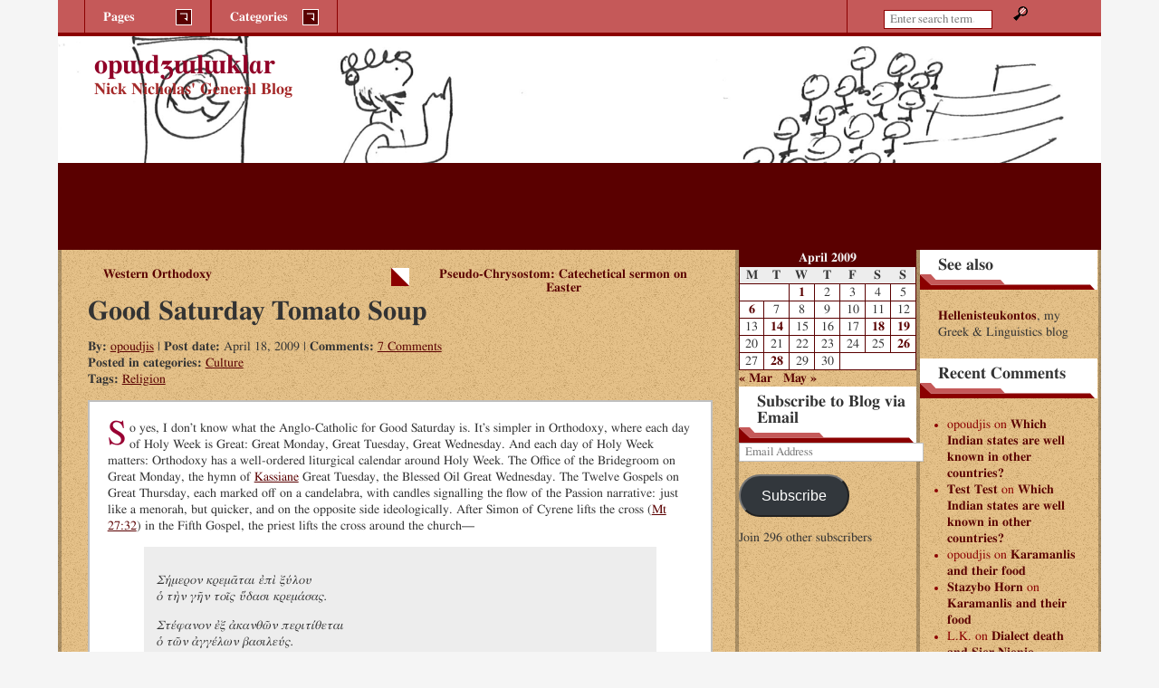

--- FILE ---
content_type: text/html; charset=UTF-8
request_url: https://opuculuk.opoudjis.net/2009/04/18/good-saturday-tomato-soup/
body_size: 20405
content:
<!DOCTYPE html>

<html lang="en-US">
<head>
<meta charset="UTF-8" />
<meta http-equiv="X-UA-Compatible" content="IE=edge,chrome=1" />
<meta name="viewport" content="width=device-width, initial-scale=1" />
<link rel="profile" href="http://gmpg.org/xfn/11" />
<link rel="pingback" href="https://opuculuk.opoudjis.net/xmlrpc.php" />
<title>Good Saturday Tomato Soup &#8211; opɯdʒɯlɯklɑr</title>
<meta name='robots' content='max-image-preview:large' />
	<style>img:is([sizes="auto" i], [sizes^="auto," i]) { contain-intrinsic-size: 3000px 1500px }</style>
	<link rel='dns-prefetch' href='//secure.gravatar.com' />
<link rel='dns-prefetch' href='//stats.wp.com' />
<link rel='dns-prefetch' href='//v0.wordpress.com' />
<link rel='dns-prefetch' href='//widgets.wp.com' />
<link rel='dns-prefetch' href='//s0.wp.com' />
<link rel='dns-prefetch' href='//0.gravatar.com' />
<link rel='dns-prefetch' href='//1.gravatar.com' />
<link rel='dns-prefetch' href='//2.gravatar.com' />
<link rel='dns-prefetch' href='//i0.wp.com' />
<link rel='dns-prefetch' href='//jetpack.wordpress.com' />
<link rel='dns-prefetch' href='//public-api.wordpress.com' />
<link rel="alternate" type="application/rss+xml" title="opɯdʒɯlɯklɑr &raquo; Feed" href="https://opuculuk.opoudjis.net/feed/" />
<link rel="alternate" type="application/rss+xml" title="opɯdʒɯlɯklɑr &raquo; Comments Feed" href="https://opuculuk.opoudjis.net/comments/feed/" />
<link rel="alternate" type="application/rss+xml" title="opɯdʒɯlɯklɑr &raquo; Good Saturday Tomato Soup Comments Feed" href="https://opuculuk.opoudjis.net/2009/04/18/good-saturday-tomato-soup/feed/" />
<script type="text/javascript">
/* <![CDATA[ */
window._wpemojiSettings = {"baseUrl":"https:\/\/s.w.org\/images\/core\/emoji\/16.0.1\/72x72\/","ext":".png","svgUrl":"https:\/\/s.w.org\/images\/core\/emoji\/16.0.1\/svg\/","svgExt":".svg","source":{"concatemoji":"https:\/\/opuculuk.opoudjis.net\/wp-includes\/js\/wp-emoji-release.min.js?ver=6.8.3"}};
/*! This file is auto-generated */
!function(s,n){var o,i,e;function c(e){try{var t={supportTests:e,timestamp:(new Date).valueOf()};sessionStorage.setItem(o,JSON.stringify(t))}catch(e){}}function p(e,t,n){e.clearRect(0,0,e.canvas.width,e.canvas.height),e.fillText(t,0,0);var t=new Uint32Array(e.getImageData(0,0,e.canvas.width,e.canvas.height).data),a=(e.clearRect(0,0,e.canvas.width,e.canvas.height),e.fillText(n,0,0),new Uint32Array(e.getImageData(0,0,e.canvas.width,e.canvas.height).data));return t.every(function(e,t){return e===a[t]})}function u(e,t){e.clearRect(0,0,e.canvas.width,e.canvas.height),e.fillText(t,0,0);for(var n=e.getImageData(16,16,1,1),a=0;a<n.data.length;a++)if(0!==n.data[a])return!1;return!0}function f(e,t,n,a){switch(t){case"flag":return n(e,"\ud83c\udff3\ufe0f\u200d\u26a7\ufe0f","\ud83c\udff3\ufe0f\u200b\u26a7\ufe0f")?!1:!n(e,"\ud83c\udde8\ud83c\uddf6","\ud83c\udde8\u200b\ud83c\uddf6")&&!n(e,"\ud83c\udff4\udb40\udc67\udb40\udc62\udb40\udc65\udb40\udc6e\udb40\udc67\udb40\udc7f","\ud83c\udff4\u200b\udb40\udc67\u200b\udb40\udc62\u200b\udb40\udc65\u200b\udb40\udc6e\u200b\udb40\udc67\u200b\udb40\udc7f");case"emoji":return!a(e,"\ud83e\udedf")}return!1}function g(e,t,n,a){var r="undefined"!=typeof WorkerGlobalScope&&self instanceof WorkerGlobalScope?new OffscreenCanvas(300,150):s.createElement("canvas"),o=r.getContext("2d",{willReadFrequently:!0}),i=(o.textBaseline="top",o.font="600 32px Arial",{});return e.forEach(function(e){i[e]=t(o,e,n,a)}),i}function t(e){var t=s.createElement("script");t.src=e,t.defer=!0,s.head.appendChild(t)}"undefined"!=typeof Promise&&(o="wpEmojiSettingsSupports",i=["flag","emoji"],n.supports={everything:!0,everythingExceptFlag:!0},e=new Promise(function(e){s.addEventListener("DOMContentLoaded",e,{once:!0})}),new Promise(function(t){var n=function(){try{var e=JSON.parse(sessionStorage.getItem(o));if("object"==typeof e&&"number"==typeof e.timestamp&&(new Date).valueOf()<e.timestamp+604800&&"object"==typeof e.supportTests)return e.supportTests}catch(e){}return null}();if(!n){if("undefined"!=typeof Worker&&"undefined"!=typeof OffscreenCanvas&&"undefined"!=typeof URL&&URL.createObjectURL&&"undefined"!=typeof Blob)try{var e="postMessage("+g.toString()+"("+[JSON.stringify(i),f.toString(),p.toString(),u.toString()].join(",")+"));",a=new Blob([e],{type:"text/javascript"}),r=new Worker(URL.createObjectURL(a),{name:"wpTestEmojiSupports"});return void(r.onmessage=function(e){c(n=e.data),r.terminate(),t(n)})}catch(e){}c(n=g(i,f,p,u))}t(n)}).then(function(e){for(var t in e)n.supports[t]=e[t],n.supports.everything=n.supports.everything&&n.supports[t],"flag"!==t&&(n.supports.everythingExceptFlag=n.supports.everythingExceptFlag&&n.supports[t]);n.supports.everythingExceptFlag=n.supports.everythingExceptFlag&&!n.supports.flag,n.DOMReady=!1,n.readyCallback=function(){n.DOMReady=!0}}).then(function(){return e}).then(function(){var e;n.supports.everything||(n.readyCallback(),(e=n.source||{}).concatemoji?t(e.concatemoji):e.wpemoji&&e.twemoji&&(t(e.twemoji),t(e.wpemoji)))}))}((window,document),window._wpemojiSettings);
/* ]]> */
</script>
<style id='wp-emoji-styles-inline-css' type='text/css'>

	img.wp-smiley, img.emoji {
		display: inline !important;
		border: none !important;
		box-shadow: none !important;
		height: 1em !important;
		width: 1em !important;
		margin: 0 0.07em !important;
		vertical-align: -0.1em !important;
		background: none !important;
		padding: 0 !important;
	}
</style>
<link rel='stylesheet' id='wp-block-library-css' href='https://opuculuk.opoudjis.net/wp-includes/css/dist/block-library/style.min.css?ver=6.8.3' type='text/css' media='all' />
<style id='classic-theme-styles-inline-css' type='text/css'>
/*! This file is auto-generated */
.wp-block-button__link{color:#fff;background-color:#32373c;border-radius:9999px;box-shadow:none;text-decoration:none;padding:calc(.667em + 2px) calc(1.333em + 2px);font-size:1.125em}.wp-block-file__button{background:#32373c;color:#fff;text-decoration:none}
</style>
<link rel='stylesheet' id='mediaelement-css' href='https://opuculuk.opoudjis.net/wp-includes/js/mediaelement/mediaelementplayer-legacy.min.css?ver=4.2.17' type='text/css' media='all' />
<link rel='stylesheet' id='wp-mediaelement-css' href='https://opuculuk.opoudjis.net/wp-includes/js/mediaelement/wp-mediaelement.min.css?ver=6.8.3' type='text/css' media='all' />
<style id='jetpack-sharing-buttons-style-inline-css' type='text/css'>
.jetpack-sharing-buttons__services-list{display:flex;flex-direction:row;flex-wrap:wrap;gap:0;list-style-type:none;margin:5px;padding:0}.jetpack-sharing-buttons__services-list.has-small-icon-size{font-size:12px}.jetpack-sharing-buttons__services-list.has-normal-icon-size{font-size:16px}.jetpack-sharing-buttons__services-list.has-large-icon-size{font-size:24px}.jetpack-sharing-buttons__services-list.has-huge-icon-size{font-size:36px}@media print{.jetpack-sharing-buttons__services-list{display:none!important}}.editor-styles-wrapper .wp-block-jetpack-sharing-buttons{gap:0;padding-inline-start:0}ul.jetpack-sharing-buttons__services-list.has-background{padding:1.25em 2.375em}
</style>
<style id='global-styles-inline-css' type='text/css'>
:root{--wp--preset--aspect-ratio--square: 1;--wp--preset--aspect-ratio--4-3: 4/3;--wp--preset--aspect-ratio--3-4: 3/4;--wp--preset--aspect-ratio--3-2: 3/2;--wp--preset--aspect-ratio--2-3: 2/3;--wp--preset--aspect-ratio--16-9: 16/9;--wp--preset--aspect-ratio--9-16: 9/16;--wp--preset--color--black: #000000;--wp--preset--color--cyan-bluish-gray: #abb8c3;--wp--preset--color--white: #ffffff;--wp--preset--color--pale-pink: #f78da7;--wp--preset--color--vivid-red: #cf2e2e;--wp--preset--color--luminous-vivid-orange: #ff6900;--wp--preset--color--luminous-vivid-amber: #fcb900;--wp--preset--color--light-green-cyan: #7bdcb5;--wp--preset--color--vivid-green-cyan: #00d084;--wp--preset--color--pale-cyan-blue: #8ed1fc;--wp--preset--color--vivid-cyan-blue: #0693e3;--wp--preset--color--vivid-purple: #9b51e0;--wp--preset--gradient--vivid-cyan-blue-to-vivid-purple: linear-gradient(135deg,rgba(6,147,227,1) 0%,rgb(155,81,224) 100%);--wp--preset--gradient--light-green-cyan-to-vivid-green-cyan: linear-gradient(135deg,rgb(122,220,180) 0%,rgb(0,208,130) 100%);--wp--preset--gradient--luminous-vivid-amber-to-luminous-vivid-orange: linear-gradient(135deg,rgba(252,185,0,1) 0%,rgba(255,105,0,1) 100%);--wp--preset--gradient--luminous-vivid-orange-to-vivid-red: linear-gradient(135deg,rgba(255,105,0,1) 0%,rgb(207,46,46) 100%);--wp--preset--gradient--very-light-gray-to-cyan-bluish-gray: linear-gradient(135deg,rgb(238,238,238) 0%,rgb(169,184,195) 100%);--wp--preset--gradient--cool-to-warm-spectrum: linear-gradient(135deg,rgb(74,234,220) 0%,rgb(151,120,209) 20%,rgb(207,42,186) 40%,rgb(238,44,130) 60%,rgb(251,105,98) 80%,rgb(254,248,76) 100%);--wp--preset--gradient--blush-light-purple: linear-gradient(135deg,rgb(255,206,236) 0%,rgb(152,150,240) 100%);--wp--preset--gradient--blush-bordeaux: linear-gradient(135deg,rgb(254,205,165) 0%,rgb(254,45,45) 50%,rgb(107,0,62) 100%);--wp--preset--gradient--luminous-dusk: linear-gradient(135deg,rgb(255,203,112) 0%,rgb(199,81,192) 50%,rgb(65,88,208) 100%);--wp--preset--gradient--pale-ocean: linear-gradient(135deg,rgb(255,245,203) 0%,rgb(182,227,212) 50%,rgb(51,167,181) 100%);--wp--preset--gradient--electric-grass: linear-gradient(135deg,rgb(202,248,128) 0%,rgb(113,206,126) 100%);--wp--preset--gradient--midnight: linear-gradient(135deg,rgb(2,3,129) 0%,rgb(40,116,252) 100%);--wp--preset--font-size--small: 13px;--wp--preset--font-size--medium: 20px;--wp--preset--font-size--large: 36px;--wp--preset--font-size--x-large: 42px;--wp--preset--spacing--20: 0.44rem;--wp--preset--spacing--30: 0.67rem;--wp--preset--spacing--40: 1rem;--wp--preset--spacing--50: 1.5rem;--wp--preset--spacing--60: 2.25rem;--wp--preset--spacing--70: 3.38rem;--wp--preset--spacing--80: 5.06rem;--wp--preset--shadow--natural: 6px 6px 9px rgba(0, 0, 0, 0.2);--wp--preset--shadow--deep: 12px 12px 50px rgba(0, 0, 0, 0.4);--wp--preset--shadow--sharp: 6px 6px 0px rgba(0, 0, 0, 0.2);--wp--preset--shadow--outlined: 6px 6px 0px -3px rgba(255, 255, 255, 1), 6px 6px rgba(0, 0, 0, 1);--wp--preset--shadow--crisp: 6px 6px 0px rgba(0, 0, 0, 1);}:where(.is-layout-flex){gap: 0.5em;}:where(.is-layout-grid){gap: 0.5em;}body .is-layout-flex{display: flex;}.is-layout-flex{flex-wrap: wrap;align-items: center;}.is-layout-flex > :is(*, div){margin: 0;}body .is-layout-grid{display: grid;}.is-layout-grid > :is(*, div){margin: 0;}:where(.wp-block-columns.is-layout-flex){gap: 2em;}:where(.wp-block-columns.is-layout-grid){gap: 2em;}:where(.wp-block-post-template.is-layout-flex){gap: 1.25em;}:where(.wp-block-post-template.is-layout-grid){gap: 1.25em;}.has-black-color{color: var(--wp--preset--color--black) !important;}.has-cyan-bluish-gray-color{color: var(--wp--preset--color--cyan-bluish-gray) !important;}.has-white-color{color: var(--wp--preset--color--white) !important;}.has-pale-pink-color{color: var(--wp--preset--color--pale-pink) !important;}.has-vivid-red-color{color: var(--wp--preset--color--vivid-red) !important;}.has-luminous-vivid-orange-color{color: var(--wp--preset--color--luminous-vivid-orange) !important;}.has-luminous-vivid-amber-color{color: var(--wp--preset--color--luminous-vivid-amber) !important;}.has-light-green-cyan-color{color: var(--wp--preset--color--light-green-cyan) !important;}.has-vivid-green-cyan-color{color: var(--wp--preset--color--vivid-green-cyan) !important;}.has-pale-cyan-blue-color{color: var(--wp--preset--color--pale-cyan-blue) !important;}.has-vivid-cyan-blue-color{color: var(--wp--preset--color--vivid-cyan-blue) !important;}.has-vivid-purple-color{color: var(--wp--preset--color--vivid-purple) !important;}.has-black-background-color{background-color: var(--wp--preset--color--black) !important;}.has-cyan-bluish-gray-background-color{background-color: var(--wp--preset--color--cyan-bluish-gray) !important;}.has-white-background-color{background-color: var(--wp--preset--color--white) !important;}.has-pale-pink-background-color{background-color: var(--wp--preset--color--pale-pink) !important;}.has-vivid-red-background-color{background-color: var(--wp--preset--color--vivid-red) !important;}.has-luminous-vivid-orange-background-color{background-color: var(--wp--preset--color--luminous-vivid-orange) !important;}.has-luminous-vivid-amber-background-color{background-color: var(--wp--preset--color--luminous-vivid-amber) !important;}.has-light-green-cyan-background-color{background-color: var(--wp--preset--color--light-green-cyan) !important;}.has-vivid-green-cyan-background-color{background-color: var(--wp--preset--color--vivid-green-cyan) !important;}.has-pale-cyan-blue-background-color{background-color: var(--wp--preset--color--pale-cyan-blue) !important;}.has-vivid-cyan-blue-background-color{background-color: var(--wp--preset--color--vivid-cyan-blue) !important;}.has-vivid-purple-background-color{background-color: var(--wp--preset--color--vivid-purple) !important;}.has-black-border-color{border-color: var(--wp--preset--color--black) !important;}.has-cyan-bluish-gray-border-color{border-color: var(--wp--preset--color--cyan-bluish-gray) !important;}.has-white-border-color{border-color: var(--wp--preset--color--white) !important;}.has-pale-pink-border-color{border-color: var(--wp--preset--color--pale-pink) !important;}.has-vivid-red-border-color{border-color: var(--wp--preset--color--vivid-red) !important;}.has-luminous-vivid-orange-border-color{border-color: var(--wp--preset--color--luminous-vivid-orange) !important;}.has-luminous-vivid-amber-border-color{border-color: var(--wp--preset--color--luminous-vivid-amber) !important;}.has-light-green-cyan-border-color{border-color: var(--wp--preset--color--light-green-cyan) !important;}.has-vivid-green-cyan-border-color{border-color: var(--wp--preset--color--vivid-green-cyan) !important;}.has-pale-cyan-blue-border-color{border-color: var(--wp--preset--color--pale-cyan-blue) !important;}.has-vivid-cyan-blue-border-color{border-color: var(--wp--preset--color--vivid-cyan-blue) !important;}.has-vivid-purple-border-color{border-color: var(--wp--preset--color--vivid-purple) !important;}.has-vivid-cyan-blue-to-vivid-purple-gradient-background{background: var(--wp--preset--gradient--vivid-cyan-blue-to-vivid-purple) !important;}.has-light-green-cyan-to-vivid-green-cyan-gradient-background{background: var(--wp--preset--gradient--light-green-cyan-to-vivid-green-cyan) !important;}.has-luminous-vivid-amber-to-luminous-vivid-orange-gradient-background{background: var(--wp--preset--gradient--luminous-vivid-amber-to-luminous-vivid-orange) !important;}.has-luminous-vivid-orange-to-vivid-red-gradient-background{background: var(--wp--preset--gradient--luminous-vivid-orange-to-vivid-red) !important;}.has-very-light-gray-to-cyan-bluish-gray-gradient-background{background: var(--wp--preset--gradient--very-light-gray-to-cyan-bluish-gray) !important;}.has-cool-to-warm-spectrum-gradient-background{background: var(--wp--preset--gradient--cool-to-warm-spectrum) !important;}.has-blush-light-purple-gradient-background{background: var(--wp--preset--gradient--blush-light-purple) !important;}.has-blush-bordeaux-gradient-background{background: var(--wp--preset--gradient--blush-bordeaux) !important;}.has-luminous-dusk-gradient-background{background: var(--wp--preset--gradient--luminous-dusk) !important;}.has-pale-ocean-gradient-background{background: var(--wp--preset--gradient--pale-ocean) !important;}.has-electric-grass-gradient-background{background: var(--wp--preset--gradient--electric-grass) !important;}.has-midnight-gradient-background{background: var(--wp--preset--gradient--midnight) !important;}.has-small-font-size{font-size: var(--wp--preset--font-size--small) !important;}.has-medium-font-size{font-size: var(--wp--preset--font-size--medium) !important;}.has-large-font-size{font-size: var(--wp--preset--font-size--large) !important;}.has-x-large-font-size{font-size: var(--wp--preset--font-size--x-large) !important;}
:where(.wp-block-post-template.is-layout-flex){gap: 1.25em;}:where(.wp-block-post-template.is-layout-grid){gap: 1.25em;}
:where(.wp-block-columns.is-layout-flex){gap: 2em;}:where(.wp-block-columns.is-layout-grid){gap: 2em;}
:root :where(.wp-block-pullquote){font-size: 1.5em;line-height: 1.6;}
</style>
<link rel='stylesheet' id='side-matter-css' href='https://opuculuk.opoudjis.net/wp-content/plugins/side-matter/css/side-matter.css?ver=1.4' type='text/css' media='all' />
<link rel='stylesheet' id='jgd-bizelite-basic-reset-css' href='https://opuculuk.opoudjis.net/wp-content/themes/jgd-bizelite/basic_reset.css?ver=6.8.3' type='text/css' media='all' />
<link rel='stylesheet' id='jgd-bizelite-main-stylesheet-css' href='https://opuculuk.opoudjis.net/wp-content/themes/jgd-bizelite/style.css?ver=6.8.3' type='text/css' media='all' />
<style id='jgd-bizelite-main-stylesheet-inline-css' type='text/css'>

#branding {
	background: url(https://opuculuk.opoudjis.net/wp-content/uploads/2017/05/cropped-main-qimg-8311360327549428f6781f2557713b2d.png) no-repeat;
	width: 100%;
	max-width: 1920px;
	background-size: auto 100%;
}

@media screen and (min-width: 40.063em) { /* 40.063em = 641px */
	#branding {
		height: 120px;
	}
}

@media screen and (min-width: 64.063em) { /* 64.063em = 1025px */
	#branding {
		height: 240px;
		background-size: 100% auto;
	}
}

.blog-title a:visited,
.blog-title a:link {
	color: #910127;
}

.subtitle {
	color: #910127;
}

.texture {
	background-color: #ddad63;
}
</style>
<link rel='stylesheet' id='jgd-bizelite-3cr-css' href='https://opuculuk.opoudjis.net/wp-content/themes/jgd-bizelite/layouts/3-column-right.css?ver=6.8.3' type='text/css' media='all' />
<link rel='stylesheet' id='jgd-bizelite-red-css' href='https://opuculuk.opoudjis.net/wp-content/themes/jgd-bizelite/styles/red.css?ver=6.8.3' type='text/css' media='all' />
<style id='akismet-widget-style-inline-css' type='text/css'>

			.a-stats {
				--akismet-color-mid-green: #357b49;
				--akismet-color-white: #fff;
				--akismet-color-light-grey: #f6f7f7;

				max-width: 350px;
				width: auto;
			}

			.a-stats * {
				all: unset;
				box-sizing: border-box;
			}

			.a-stats strong {
				font-weight: 600;
			}

			.a-stats a.a-stats__link,
			.a-stats a.a-stats__link:visited,
			.a-stats a.a-stats__link:active {
				background: var(--akismet-color-mid-green);
				border: none;
				box-shadow: none;
				border-radius: 8px;
				color: var(--akismet-color-white);
				cursor: pointer;
				display: block;
				font-family: -apple-system, BlinkMacSystemFont, 'Segoe UI', 'Roboto', 'Oxygen-Sans', 'Ubuntu', 'Cantarell', 'Helvetica Neue', sans-serif;
				font-weight: 500;
				padding: 12px;
				text-align: center;
				text-decoration: none;
				transition: all 0.2s ease;
			}

			/* Extra specificity to deal with TwentyTwentyOne focus style */
			.widget .a-stats a.a-stats__link:focus {
				background: var(--akismet-color-mid-green);
				color: var(--akismet-color-white);
				text-decoration: none;
			}

			.a-stats a.a-stats__link:hover {
				filter: brightness(110%);
				box-shadow: 0 4px 12px rgba(0, 0, 0, 0.06), 0 0 2px rgba(0, 0, 0, 0.16);
			}

			.a-stats .count {
				color: var(--akismet-color-white);
				display: block;
				font-size: 1.5em;
				line-height: 1.4;
				padding: 0 13px;
				white-space: nowrap;
			}
		
</style>
<link rel='stylesheet' id='social-logos-css' href='https://opuculuk.opoudjis.net/wp-content/plugins/jetpack/_inc/social-logos/social-logos.min.css?ver=13.8.2' type='text/css' media='all' />
<link rel='stylesheet' id='jetpack_css-css' href='https://opuculuk.opoudjis.net/wp-content/plugins/jetpack/css/jetpack.css?ver=13.8.2' type='text/css' media='all' />
<script type="text/javascript" id="jetpack_related-posts-js-extra">
/* <![CDATA[ */
var related_posts_js_options = {"post_heading":"h4"};
/* ]]> */
</script>
<script type="text/javascript" src="https://opuculuk.opoudjis.net/wp-content/plugins/jetpack/_inc/build/related-posts/related-posts.min.js?ver=20240116" id="jetpack_related-posts-js"></script>
<script type="text/javascript" src="https://opuculuk.opoudjis.net/wp-includes/js/jquery/jquery.min.js?ver=3.7.1" id="jquery-core-js"></script>
<script type="text/javascript" src="https://opuculuk.opoudjis.net/wp-includes/js/jquery/jquery-migrate.min.js?ver=3.4.1" id="jquery-migrate-js"></script>
<script type="text/javascript" id="jgd-bizelite-script-js-extra">
/* <![CDATA[ */
var jgd_bizelite_ScriptParams = {"templateDir":"https:\/\/opuculuk.opoudjis.net\/wp-content\/themes\/jgd-bizelite"};
/* ]]> */
</script>
<script type="text/javascript" src="https://opuculuk.opoudjis.net/wp-content/themes/jgd-bizelite/scripts/jgd-bizelite-scripts.js?ver=1.0" id="jgd-bizelite-script-js"></script>
<link rel="https://api.w.org/" href="https://opuculuk.opoudjis.net/wp-json/" /><link rel="alternate" title="JSON" type="application/json" href="https://opuculuk.opoudjis.net/wp-json/wp/v2/posts/103" /><link rel="EditURI" type="application/rsd+xml" title="RSD" href="https://opuculuk.opoudjis.net/xmlrpc.php?rsd" />
<meta name="generator" content="WordPress 6.8.3" />
<link rel="canonical" href="https://opuculuk.opoudjis.net/2009/04/18/good-saturday-tomato-soup/" />
<link rel='shortlink' href='https://wp.me/p9apLh-1F' />
<link rel="alternate" title="oEmbed (JSON)" type="application/json+oembed" href="https://opuculuk.opoudjis.net/wp-json/oembed/1.0/embed?url=https%3A%2F%2Fopuculuk.opoudjis.net%2F2009%2F04%2F18%2Fgood-saturday-tomato-soup%2F" />
<link rel="alternate" title="oEmbed (XML)" type="text/xml+oembed" href="https://opuculuk.opoudjis.net/wp-json/oembed/1.0/embed?url=https%3A%2F%2Fopuculuk.opoudjis.net%2F2009%2F04%2F18%2Fgood-saturday-tomato-soup%2F&#038;format=xml" />
	<style>img#wpstats{display:none}</style>
		<style type="text/css">.recentcomments a{display:inline !important;padding:0 !important;margin:0 !important;}</style><style type="text/css" id="custom-background-css">
body.custom-background { background-color: #f5f5f5; }
</style>
	
<!-- Jetpack Open Graph Tags -->
<meta property="og:type" content="article" />
<meta property="og:title" content="Good Saturday Tomato Soup" />
<meta property="og:url" content="https://opuculuk.opoudjis.net/2009/04/18/good-saturday-tomato-soup/" />
<meta property="og:description" content="So yes, I don&#8217;t know what the Anglo-Catholic for Good Saturday is. It&#8217;s simpler in Orthodoxy, where each day of Holy Week is Great: Great Monday, Great Tuesday, Great Wednesday. And eac…" />
<meta property="article:published_time" content="2009-04-18T16:58:00+00:00" />
<meta property="article:modified_time" content="2017-09-11T08:20:05+00:00" />
<meta property="og:site_name" content="opɯdʒɯlɯklɑr" />
<meta property="og:image" content="https://s0.wp.com/i/blank.jpg" />
<meta property="og:image:alt" content="" />
<meta property="og:locale" content="en_US" />
<meta name="twitter:text:title" content="Good Saturday Tomato Soup" />
<meta name="twitter:card" content="summary" />

<!-- End Jetpack Open Graph Tags -->
		<style type="text/css" id="wp-custom-css">
			/*
You can add your own CSS here.

Click the help icon above to learn more.
*/

.Attribution { text-align: right; font-style: italic; font-size: small;}
.CredibilityFacts { text-align: right; font-style: italic; font-size: small;}
.subtitle {color: brown;}
.bypostauthor a {text-decoration: underline;}
.bypostauthor {font-weight: normal;}
.byuser blockquote {color: black;}
blockquote i {font-style: normal;}
blockquote em {font-style: normal;}

		</style>
		</head>

<body class="wp-singular post-template-default single single-post postid-103 single-format-standard custom-background wp-theme-jgd-bizelite">
<!-- http://themeshaper.com/2009/06/24/creating-wordpress-theme-html-structure-tutorial/ -->
<div id="wrapper" class="hfeed">
	<div id="header">
		<div id="masthead">
		
			<div id="branding">
						<h4 class="blog-title"><a href="https://opuculuk.opoudjis.net/">opɯdʒɯlɯklɑr</a></h4>
						<h3 class="subtitle">Nick Nicholas&#039; General Blog</h3>
			</div><!-- #branding -->
			
			<div id="access">
				<div id="menubar">
				<ul>
					<li>
					<h3 id="menubar-pages">
					Pages					<span class="menu-down-arrow"></span>
					</h3>
					<div class="pagemenu"><ul><li class="page_item page-item-2"><a href="https://opuculuk.opoudjis.net/sample-page/">Sample Page</a></li></ul></div>					</li>
					<li>
					<h3 id="menubar-cats">
					Categories					<span class="menu-down-arrow"></span>
					</h3>
						<div class="catmenu">
		<ul>
				<li class="cat-item cat-item-37"><a href="https://opuculuk.opoudjis.net/category/academia/">Academia</a>
</li>
	<li class="cat-item cat-item-29"><a href="https://opuculuk.opoudjis.net/category/admin/">Admin</a>
</li>
	<li class="cat-item cat-item-27"><a href="https://opuculuk.opoudjis.net/category/australia/">Australia</a>
</li>
	<li class="cat-item cat-item-26"><a href="https://opuculuk.opoudjis.net/category/countries/">Countries</a>
</li>
	<li class="cat-item cat-item-30"><a href="https://opuculuk.opoudjis.net/category/culture/">Culture</a>
</li>
	<li class="cat-item cat-item-34"><a href="https://opuculuk.opoudjis.net/category/greece/">Greece</a>
</li>
	<li class="cat-item cat-item-32"><a href="https://opuculuk.opoudjis.net/category/information-technology/">Information Technology</a>
</li>
	<li class="cat-item cat-item-31"><a href="https://opuculuk.opoudjis.net/category/language/">Language</a>
</li>
	<li class="cat-item cat-item-28"><a href="https://opuculuk.opoudjis.net/category/music/">Music</a>
</li>
	<li class="cat-item cat-item-33"><a href="https://opuculuk.opoudjis.net/category/personal/">Personal</a>
</li>
	<li class="cat-item cat-item-36"><a href="https://opuculuk.opoudjis.net/category/pets/">Pets</a>
</li>
	<li class="cat-item cat-item-38"><a href="https://opuculuk.opoudjis.net/category/poetry/">Poetry</a>
</li>
	<li class="cat-item cat-item-35"><a href="https://opuculuk.opoudjis.net/category/quora/">Quora</a>
</li>
	<li class="cat-item cat-item-1"><a href="https://opuculuk.opoudjis.net/category/uncategorized/">Uncategorized</a>
</li>
		</ul>
	</div><!-- .catmenu -->
					</li>

				</ul>
				</div><!-- #menubar -->
				<div id="searchbar">
				<!-- search form -->
<form role="search" method="get" id="searchform" action="https://opuculuk.opoudjis.net/">
    <div><label class="screen-reader-text" for="s">Search:</label>
        <input type="search" placeholder="Enter search term&hellip;" value="" name="s" id="s" />
        <input type="image" id="searchsubmit" name="s" src="https://opuculuk.opoudjis.net/wp-content/themes/jgd-bizelite/images/mag-glass.png" alt="Magnifying glass" width="16" height="16" />
    </div>
</form>
				</div><!-- #searchbar -->
			</div><!-- #access -->
		
		</div><!-- #masthead -->
	</div><!-- #header -->

	<div class="texture">
	
	<div id="main">
		
		<div id="container">
		
			<div id="content">
			<!-- see http://themeshaper.com/2009/06/29/wordpress-theme-index-template-tutorial/ -->
			
			
	<nav class="navigation post-navigation" aria-label="Posts">
		<h2 class="screen-reader-text">Post navigation</h2>
		<div class="nav-links"><div class="nav-previous"><a href="https://opuculuk.opoudjis.net/2009/04/18/western-orthodoxy/" rel="prev">Western Orthodoxy</a></div><div class="nav-next"><a href="https://opuculuk.opoudjis.net/2009/04/19/pseudo-chrysostom-catechetical-sermon-on-easter/" rel="next">Pseudo-Chrysostom: Catechetical sermon on Easter</a></div></div>
	</nav>
			<!-- begins the loop- single page -->

<!-- opens post div -->
<div id="post-103" class="post-103 post type-post status-publish format-standard hentry category-culture tag-religion">
<h1 class="entry-title">Good Saturday Tomato Soup</a></h1>
<p class="index-meta"><strong>By: </strong><a href="https://opuculuk.opoudjis.net/author/opoudjis/" title="Posts by opoudjis" rel="author">opoudjis</a> 		| <strong>Post date: </strong>April 18, 2009			| <strong>Comments: </strong><a href="https://opuculuk.opoudjis.net/2009/04/18/good-saturday-tomato-soup/#comments">7 Comments</a>
	<span></span><br />
		<strong>Posted in categories: </strong><a href="https://opuculuk.opoudjis.net/category/culture/" rel="category tag">Culture</a><br />
	<strong>Tags: </strong><a href="https://opuculuk.opoudjis.net/tag/religion/" rel="tag">Religion</a></p>

	<!-- opens entry div -->
	<div class="entry claerfix">
		<p>So yes, I don&#8217;t know what the Anglo-Catholic for Good Saturday is. It&#8217;s simpler in Orthodoxy, where each day of Holy Week is Great: Great Monday, Great Tuesday, Great Wednesday. And each day of Holy Week matters: Orthodoxy has a well-ordered liturgical calendar around Holy Week. The Office of the Bridegroom on Great Monday, the hymn of <a href="http://en.wikipedia.org/wiki/Kassia">Kassiane</a> Great Tuesday, the Blessed Oil Great Wednesday. The Twelve Gospels on Great Thursday, each marked off on a candelabra, with candles signalling the flow of the Passion narrative: just like a menorah, but quicker, and on the opposite side ideologically. After Simon of Cyrene lifts the cross (<a href="http://www.biblegateway.com/passage/?search=matt%2027:32;&amp;version=9;">Mt 27:32</a>) in the Fifth Gospel, the priest lifts the cross around the church&mdash;</p>
<blockquote><p></p>
<p>Σήμερον κρεμᾶται ἐπὶ ξύλου<br />ὁ τὴν γῆν τοῖς ὕδασι κρεμάσας. </p>
<p>Στέφανον ἐξ ἀκανθῶν περιτίθεται<br />ὁ τῶν ἀγγέλων βασιλεύς.</p>
<p>Ψευδῆ πορφύραν περιβάλλεται<br />ὁ περιβάλλων τὸν οὐρανὸν ἐν νεφέλαις.</p>
<p>Today He is hanged from a tree<br />Who hanged the earth on the waters.</p>
<p>He is placed with a crown of thorns<br />the King of angels.</p>
<p>He is surrounded with false purple<br />Who surrounded the heavens with clouds.</p></blockquote>
<p>The funeral of Christ comes on <a href="http://en.wikipedia.org/wiki/Good_friday#Churches_of_Byzantine_tradition">Great Friday</a>, with the Canon &#8220;By a wave of the sea&#8221;, running through all nine minus one odes, each with its own Old Testament reference. (The <a href="http://en.wikipedia.org/wiki/Canon_(hymnography)">canon</a> was a very strict poetic form&mdash;its intertextuality is regimented—though now more allusively, since the Old Testament canticles it is based on are nowadays left out. And its structure is odd: the second ode only gets used on Lent weekdays, and there are numerous digressions and recaps. But at its best it is effective poetry.) </p>
<p>The canon is followed by the <a href="http://www.gocanada.org/liturgicaltexts/holyweek/hymnsofpraise.pdf">Encomia</a>, lamenting Christ (surprisingly, composed only in the Ottoman period, but the highlights of the liturgical year), followed by the <a href="http://en.wikipedia.org/wiki/Epitaphios_(liturgical)">Epitaphios</a>, the funeral procession of Christ, taking over the streets around the church.</p>
<p><a href="http://en.wikipedia.org/wiki/Paschal_Vigil#Byzantine_Christianity:_Eastern_Orthodoxy_.26_Greek_Catholicism">Easter Matins</a>, which are Saturday midnight, launch pretty quickly into the victorious anthem, &#8220;Christ is Risen from the dead&#8221;, followed soon after by <a href="http://en.wikipedia.org/wiki/John_of_Damascus">John Damascene&#8217;s</a> joyous canon, </p>
<blockquote><p>Ἀναστάσεως ἡμέρα, λαμπρυνθῶμεν λαοί.<br />Πάσχα, Κύριου Πάσχα.</p>
<p>Day of resurrection: shine ye people!<br />Easter, the Lord&#8217;s Easter.</p></blockquote>
<p>In Greece, Damascene is intoned to a mostly empty church, despite the priest&#8217;s annual request to &#8220;please stay, it is a lovely Mass&#8221;. The canon is the exit queue for the congregation, who have <a href="http://en.wikipedia.org/wiki/Magiritsa">offal soup</a> and <a href="http://en.wikipedia.org/wiki/Egg_tapping">hardboiled eggs</a> to get back to: the problem with the point of Orthodoxy being tradition is, the laity have their traditions too. I forced my folks to stick to the end one Easter, so I could find out what the Mass was like; I think they were happier to stay back in theory than in practice. Though when I was in Easter services in the States, I found not a soul budged when Damascene started. In the US, people are Orthodox first in Church, and Greek only incidentally&mdash;it&#8217;s been one more generation of assimilation than here. So the laity&#8217;s traditions take a back seat: you&#8217;ll get your offal soup when the Mass is good and over.</p>
<p>(Can&#8217;t stomach the offal soup btw.)</p>
<p>But it&#8217;s Good Saturday that I wanted to reminisce on after all that. When a community is overtly religious, as a Greek village is, religion impinges on daily life, even if you yourself are not going to all the masses. When we&#8217;d go to the village for Easter, Orthodox dietary restrictions were in place at my grandmother&#8217;s house. Lent abstained meat and dairy, of course: we didn&#8217;t stick to all 42 days, but Holy Week in the village, it was hard to sneak out and get a cheeseburger. (Much easier here; in fact, my sister and I instituted a tradition of going to McDonald&#8217;s after Good Saturday morning communion, as preemptive breaking the fast. Latterly, it&#8217;s ended up the only time I set foot in Macca&#8217;s.)</p>
<p>Fasting meat and dairy is not as big a deal in a pre-modern agricultural society, when meat is pretty scarce to begin with. So Orthodoxy has a way to enforce fasting on even the perforce vegan peasantry: no oil. The <a href="http://en.wikipedia.org/wiki/Fasting#Fasting_rules">strict rules on fasting</a>, which banned oil on all but a feast day coinciding with a fast day, had been relaxed by 1980 in the village; but in Holy Week, Good Saturday was still a day with No Oil. With No Oil, your culinary options get very limited very fast. In fact, all we ended up eating was a thin watery tomato soup, and boiled potatoes. With all the salt and pepper I could muster to make them palatable. It made Good Saturday pretty bleak. Which of course was the idea.</p>
<p>The other striking thing about Good Saturday was Good Saturday Vespers, the one time I went to them in the village. The Passion services are somewhat out of sync, because the Orthodox liturgical day starts at sundown. So the Twelve Gospels, Thursday 8 PM, are actually Good Friday Matins, fitting the Passion narrative. The Good Friday evening mass is actually Good Saturday Matins; hence Christ is buried. </p>
<p>And Good Saturday Vespers, which somehow end up on Saturday afternoon, do something Orthodox masses don&#8217;t do a lot of; halfway through the Vespers, there&#8217;s a sizeable chunk of the Old Testament. There are bits of the Prophets and Psalms in the mass through the year, but they&#8217;re not highlighted, and the Old Testament has not captured popular imagination. The only Greek Abrahams and Solomons I know of are Cypriot; the only Greek Davids I know of are Pontian; and the only Greek <a href="http://www.perizitito.gr/authors.php?authorid=40052">Daniel</a> I know of is Jewish. So it came as a surprise to me to hear, Saturday afternoon in a Greek church, <a href="http://www.biblegateway.com/passage/?search=gen%201&amp;version=9">Genesis 1</a>, <a href="http://www.biblegateway.com/passage/?search=jonah%201;&amp;version=9;">Jonah 1</a>, and <a href="http://www.biblegateway.com/passage/?search=dan%201;&amp;version=9;">Daniel 3</a>.</p>
<p>Jonah 1 and Daniel 3 are a quite straightforward metaphor: Jesus is <a href="http://en.wikipedia.org/wiki/Harrowing_of_Hell">harrowing hell</a>, and is compared to Jonah in the whale and the three boys in the furnace explicitly in the canons; the bible readings reiterate the comparison. Genesis 1 is a more clever intertextuality: the church calendar of movable feasts comes to an end on Good Saturday, and Jesus&#8217; mission on earth is concluded. Genesis looks back to the start of everything, at the end of everything. I find that moving.</p>
<p>What I did not remember from the two or three times I&#8217;ve stayed past John Damascene on Easter midnight mass, is that the bible readings do the same thing after &#8220;Shine ye people!&#8221; The readings that I missed by going home to crack eggs and avoid offal soup are <a href="http://www.biblegateway.com/passage/?search=acts%201&amp;version=9">Acts 1</a> and <a href="http://www.biblegateway.com/passage/?search=john%201;&amp;version=9;">John 1</a>. Every mass has an Apostle reading (Acts or Epistles), and a Gospel reading. Easter is the start of the movable church calendar (the fixed calendar starts September 1, Byzantine New Year), and both the Apostle and Gospel readings go back to the beginning.</p>
<p>I&#8217;ll wrap this up tomorrow, before heading to the Easter Festival Of Meat, with a sermon from John Chrysostom. We&#8217;ll resume normal godless broadcasting after that&#8230;</p>
<div class="sharedaddy sd-sharing-enabled"><div class="robots-nocontent sd-block sd-social sd-social-icon sd-sharing"><h3 class="sd-title">Share this:</h3><div class="sd-content"><ul><li class="share-twitter"><a rel="nofollow noopener noreferrer" data-shared="sharing-twitter-103" class="share-twitter sd-button share-icon no-text" href="https://opuculuk.opoudjis.net/2009/04/18/good-saturday-tomato-soup/?share=twitter" target="_blank" title="Click to share on Twitter" ><span></span><span class="sharing-screen-reader-text">Click to share on Twitter (Opens in new window)</span></a></li><li class="share-facebook"><a rel="nofollow noopener noreferrer" data-shared="sharing-facebook-103" class="share-facebook sd-button share-icon no-text" href="https://opuculuk.opoudjis.net/2009/04/18/good-saturday-tomato-soup/?share=facebook" target="_blank" title="Click to share on Facebook" ><span></span><span class="sharing-screen-reader-text">Click to share on Facebook (Opens in new window)</span></a></li><li class="share-end"></li></ul></div></div></div><div class='sharedaddy sd-block sd-like jetpack-likes-widget-wrapper jetpack-likes-widget-unloaded' id='like-post-wrapper-135469335-103-69758f3364e2f' data-src='https://widgets.wp.com/likes/?ver=13.8.2#blog_id=135469335&amp;post_id=103&amp;origin=opuculuk.opoudjis.net&amp;obj_id=135469335-103-69758f3364e2f&amp;n=1' data-name='like-post-frame-135469335-103-69758f3364e2f' data-title='Like or Reblog'><h3 class="sd-title">Like this:</h3><div class='likes-widget-placeholder post-likes-widget-placeholder' style='height: 55px;'><span class='button'><span>Like</span></span> <span class="loading">Loading...</span></div><span class='sd-text-color'></span><a class='sd-link-color'></a></div>
<div id='jp-relatedposts' class='jp-relatedposts' >
	<h3 class="jp-relatedposts-headline"><em>Related</em></h3>
</div>					
	<div id="comments-area">
<h3 id="comments">7 Comments</h3>
<ul class="commentlist">
			<li class="comment even thread-even depth-1" id="comment-264">
				<div id="div-comment-264" class="comment-body">
				<div class="comment-author vcard">
			<img alt='' src='https://secure.gravatar.com/avatar/7afe331ed18d7224b694992c6bea1ba99cfddae2f3395f423b8ee3843219b397?s=32&#038;d=mm&#038;r=g' srcset='https://secure.gravatar.com/avatar/7afe331ed18d7224b694992c6bea1ba99cfddae2f3395f423b8ee3843219b397?s=64&#038;d=mm&#038;r=g 2x' class='avatar avatar-32 photo' height='32' width='32' decoding='async'/>			<cite class="fn"><a href="https://www.blogger.com/profile/06552896919914900300" class="url" rel="ugc external nofollow">tania</a></cite> <span class="says">says:</span>		</div>
		
		<div class="comment-meta commentmetadata">
			<a href="https://opuculuk.opoudjis.net/2009/04/18/good-saturday-tomato-soup/#comment-264">April 26, 2009 at 12:22 pm</a>		</div>

		<p>🙂</p>
<div class='jetpack-comment-likes-widget-wrapper jetpack-likes-widget-unloaded' id='like-comment-wrapper-135469335-264-69758f3367375' data-src='https://widgets.wp.com/likes/#blog_id=135469335&amp;comment_id=264&amp;origin=opuculuk.opoudjis.net&amp;obj_id=135469335-264-69758f3367375' data-name='like-comment-frame-135469335-264-69758f3367375'>
<div class='likes-widget-placeholder comment-likes-widget-placeholder comment-likes'><span class='loading'>Loading...</span></div>
<div class='comment-likes-widget jetpack-likes-widget comment-likes'><span class='comment-like-feedback'></span><span class='sd-text-color'></span><a class='sd-link-color'></a></div>
</div>

		<div class="reply"><a rel="nofollow" class="comment-reply-link" href="https://opuculuk.opoudjis.net/2009/04/18/good-saturday-tomato-soup/?replytocom=264#respond" data-commentid="264" data-postid="103" data-belowelement="div-comment-264" data-respondelement="respond" data-replyto="Reply to tania" aria-label="Reply to tania">Reply</a></div>
				</div>
				</li><!-- #comment-## -->
		<li class="comment odd alt thread-odd thread-alt depth-1" id="comment-265">
				<div id="div-comment-265" class="comment-body">
				<div class="comment-author vcard">
			<img alt='' src='https://secure.gravatar.com/avatar/7afe331ed18d7224b694992c6bea1ba99cfddae2f3395f423b8ee3843219b397?s=32&#038;d=mm&#038;r=g' srcset='https://secure.gravatar.com/avatar/7afe331ed18d7224b694992c6bea1ba99cfddae2f3395f423b8ee3843219b397?s=64&#038;d=mm&#038;r=g 2x' class='avatar avatar-32 photo' height='32' width='32' decoding='async'/>			<cite class="fn"><a href="https://www.blogger.com/profile/02106433476518749382" class="url" rel="ugc external nofollow">opoudjis</a></cite> <span class="says">says:</span>		</div>
		
		<div class="comment-meta commentmetadata">
			<a href="https://opuculuk.opoudjis.net/2009/04/18/good-saturday-tomato-soup/#comment-265">April 26, 2009 at 1:47 am</a>		</div>

		<p>Consider yourself stalked 🙂 &#8212; <a href="http://iced-tee.blogspot.com/2009/04/good-friday-im-miles-away-and-missing.html" rel="nofollow">Bach&#8217;s St Matthew&#8217;s Passion or something</a>, eh? Will have to dust off the iPod to see what I make of it. It probably was the Bach: &#8220;Laß ihn kreuzigen!&#8221; matches &#8220;Han skal krossfestur!&#8221;</p>
<p>I&#8217;m just surprised that Icelandic deigned to borrow the word for &#8220;Passion&#8221;. Can&#8217;t find anything in a hurry about how much Church Latin ended up in Icelandic; I can&#8217;t imaging it&#8217;s been that much.</p>
<p>You&#8217;re missed too, btw.</p>
<div class='jetpack-comment-likes-widget-wrapper jetpack-likes-widget-unloaded' id='like-comment-wrapper-135469335-265-69758f336797d' data-src='https://widgets.wp.com/likes/#blog_id=135469335&amp;comment_id=265&amp;origin=opuculuk.opoudjis.net&amp;obj_id=135469335-265-69758f336797d' data-name='like-comment-frame-135469335-265-69758f336797d'>
<div class='likes-widget-placeholder comment-likes-widget-placeholder comment-likes'><span class='loading'>Loading...</span></div>
<div class='comment-likes-widget jetpack-likes-widget comment-likes'><span class='comment-like-feedback'></span><span class='sd-text-color'></span><a class='sd-link-color'></a></div>
</div>

		<div class="reply"><a rel="nofollow" class="comment-reply-link" href="https://opuculuk.opoudjis.net/2009/04/18/good-saturday-tomato-soup/?replytocom=265#respond" data-commentid="265" data-postid="103" data-belowelement="div-comment-265" data-respondelement="respond" data-replyto="Reply to opoudjis" aria-label="Reply to opoudjis">Reply</a></div>
				</div>
				</li><!-- #comment-## -->
		<li class="comment even thread-even depth-1" id="comment-266">
				<div id="div-comment-266" class="comment-body">
				<div class="comment-author vcard">
			<img alt='' src='https://secure.gravatar.com/avatar/7afe331ed18d7224b694992c6bea1ba99cfddae2f3395f423b8ee3843219b397?s=32&#038;d=mm&#038;r=g' srcset='https://secure.gravatar.com/avatar/7afe331ed18d7224b694992c6bea1ba99cfddae2f3395f423b8ee3843219b397?s=64&#038;d=mm&#038;r=g 2x' class='avatar avatar-32 photo' height='32' width='32' decoding='async'/>			<cite class="fn"><a href="https://www.blogger.com/profile/06552896919914900300" class="url" rel="ugc external nofollow">tania</a></cite> <span class="says">says:</span>		</div>
		
		<div class="comment-meta commentmetadata">
			<a href="https://opuculuk.opoudjis.net/2009/04/18/good-saturday-tomato-soup/#comment-266">April 22, 2009 at 6:44 pm</a>		</div>

		<p>ooh &#8216;vespers&#8217;, I&#8217;ve been looking for that word for ages, thanks! Michael ?Halliday had a great example using that word of how we string up genitives/relationships together, the example was something like: &#8216;Oh! John his sister her boyfriend his butcher something something vespers at the church&#8217;.</p>
<p>And I went to St Matthias&#8217; Passia here in Reykjavík. Well, actually it was in Kópavogur, but close enough. Never heard of a Passia/Passion before, but it had some lovely music in. The scary part was when they changed from being sad to being happy and started singing in the chirpiest tones I&#8217;ve ever heard &#8216;Crucify him!!&#8217; (Han skal krossfestur!) Gah!</p>
<div class='jetpack-comment-likes-widget-wrapper jetpack-likes-widget-unloaded' id='like-comment-wrapper-135469335-266-69758f3367e6c' data-src='https://widgets.wp.com/likes/#blog_id=135469335&amp;comment_id=266&amp;origin=opuculuk.opoudjis.net&amp;obj_id=135469335-266-69758f3367e6c' data-name='like-comment-frame-135469335-266-69758f3367e6c'>
<div class='likes-widget-placeholder comment-likes-widget-placeholder comment-likes'><span class='loading'>Loading...</span></div>
<div class='comment-likes-widget jetpack-likes-widget comment-likes'><span class='comment-like-feedback'></span><span class='sd-text-color'></span><a class='sd-link-color'></a></div>
</div>

		<div class="reply"><a rel="nofollow" class="comment-reply-link" href="https://opuculuk.opoudjis.net/2009/04/18/good-saturday-tomato-soup/?replytocom=266#respond" data-commentid="266" data-postid="103" data-belowelement="div-comment-266" data-respondelement="respond" data-replyto="Reply to tania" aria-label="Reply to tania">Reply</a></div>
				</div>
				</li><!-- #comment-## -->
		<li class="comment odd alt thread-odd thread-alt depth-1" id="comment-267">
				<div id="div-comment-267" class="comment-body">
				<div class="comment-author vcard">
			<img alt='' src='https://secure.gravatar.com/avatar/7afe331ed18d7224b694992c6bea1ba99cfddae2f3395f423b8ee3843219b397?s=32&#038;d=mm&#038;r=g' srcset='https://secure.gravatar.com/avatar/7afe331ed18d7224b694992c6bea1ba99cfddae2f3395f423b8ee3843219b397?s=64&#038;d=mm&#038;r=g 2x' class='avatar avatar-32 photo' height='32' width='32' loading='lazy' decoding='async'/>			<cite class="fn"><a href="https://www.blogger.com/profile/06552896919914900300" class="url" rel="ugc external nofollow">tania</a></cite> <span class="says">says:</span>		</div>
		
		<div class="comment-meta commentmetadata">
			<a href="https://opuculuk.opoudjis.net/2009/04/18/good-saturday-tomato-soup/#comment-267">April 22, 2009 at 6:43 pm</a>		</div>

		<p>This comment has been removed by the author.</p>
<div class='jetpack-comment-likes-widget-wrapper jetpack-likes-widget-unloaded' id='like-comment-wrapper-135469335-267-69758f3368320' data-src='https://widgets.wp.com/likes/#blog_id=135469335&amp;comment_id=267&amp;origin=opuculuk.opoudjis.net&amp;obj_id=135469335-267-69758f3368320' data-name='like-comment-frame-135469335-267-69758f3368320'>
<div class='likes-widget-placeholder comment-likes-widget-placeholder comment-likes'><span class='loading'>Loading...</span></div>
<div class='comment-likes-widget jetpack-likes-widget comment-likes'><span class='comment-like-feedback'></span><span class='sd-text-color'></span><a class='sd-link-color'></a></div>
</div>

		<div class="reply"><a rel="nofollow" class="comment-reply-link" href="https://opuculuk.opoudjis.net/2009/04/18/good-saturday-tomato-soup/?replytocom=267#respond" data-commentid="267" data-postid="103" data-belowelement="div-comment-267" data-respondelement="respond" data-replyto="Reply to tania" aria-label="Reply to tania">Reply</a></div>
				</div>
				</li><!-- #comment-## -->
		<li class="comment even thread-even depth-1" id="comment-269">
				<div id="div-comment-269" class="comment-body">
				<div class="comment-author vcard">
			<img alt='' src='https://secure.gravatar.com/avatar/7afe331ed18d7224b694992c6bea1ba99cfddae2f3395f423b8ee3843219b397?s=32&#038;d=mm&#038;r=g' srcset='https://secure.gravatar.com/avatar/7afe331ed18d7224b694992c6bea1ba99cfddae2f3395f423b8ee3843219b397?s=64&#038;d=mm&#038;r=g 2x' class='avatar avatar-32 photo' height='32' width='32' loading='lazy' decoding='async'/>			<cite class="fn"><a href="https://www.blogger.com/profile/02106433476518749382" class="url" rel="ugc external nofollow">opoudjis</a></cite> <span class="says">says:</span>		</div>
		
		<div class="comment-meta commentmetadata">
			<a href="https://opuculuk.opoudjis.net/2009/04/18/good-saturday-tomato-soup/#comment-269">April 21, 2009 at 2:27 am</a>		</div>

		<p>oops, wrong article.</p>
<div class='jetpack-comment-likes-widget-wrapper jetpack-likes-widget-unloaded' id='like-comment-wrapper-135469335-269-69758f3368774' data-src='https://widgets.wp.com/likes/#blog_id=135469335&amp;comment_id=269&amp;origin=opuculuk.opoudjis.net&amp;obj_id=135469335-269-69758f3368774' data-name='like-comment-frame-135469335-269-69758f3368774'>
<div class='likes-widget-placeholder comment-likes-widget-placeholder comment-likes'><span class='loading'>Loading...</span></div>
<div class='comment-likes-widget jetpack-likes-widget comment-likes'><span class='comment-like-feedback'></span><span class='sd-text-color'></span><a class='sd-link-color'></a></div>
</div>

		<div class="reply"><a rel="nofollow" class="comment-reply-link" href="https://opuculuk.opoudjis.net/2009/04/18/good-saturday-tomato-soup/?replytocom=269#respond" data-commentid="269" data-postid="103" data-belowelement="div-comment-269" data-respondelement="respond" data-replyto="Reply to opoudjis" aria-label="Reply to opoudjis">Reply</a></div>
				</div>
				</li><!-- #comment-## -->
		<li class="comment odd alt thread-odd thread-alt depth-1" id="comment-270">
				<div id="div-comment-270" class="comment-body">
				<div class="comment-author vcard">
			<img alt='' src='https://secure.gravatar.com/avatar/7afe331ed18d7224b694992c6bea1ba99cfddae2f3395f423b8ee3843219b397?s=32&#038;d=mm&#038;r=g' srcset='https://secure.gravatar.com/avatar/7afe331ed18d7224b694992c6bea1ba99cfddae2f3395f423b8ee3843219b397?s=64&#038;d=mm&#038;r=g 2x' class='avatar avatar-32 photo' height='32' width='32' loading='lazy' decoding='async'/>			<cite class="fn"><a href="https://www.blogger.com/profile/02106433476518749382" class="url" rel="ugc external nofollow">opoudjis</a></cite> <span class="says">says:</span>		</div>
		
		<div class="comment-meta commentmetadata">
			<a href="https://opuculuk.opoudjis.net/2009/04/18/good-saturday-tomato-soup/#comment-270">April 21, 2009 at 2:27 am</a>		</div>

		<p>@George: &#8230; συ είπας. 🙂</p>
<p>There&#8217;s a more stiff translation of the sermon at the <a href="http://www.oca.org/FSsermons-details.asp?SID=4&amp;ID=10" rel="nofollow">Orthodox Church in America</a>.</p>
<div class='jetpack-comment-likes-widget-wrapper jetpack-likes-widget-unloaded' id='like-comment-wrapper-135469335-270-69758f3368bdd' data-src='https://widgets.wp.com/likes/#blog_id=135469335&amp;comment_id=270&amp;origin=opuculuk.opoudjis.net&amp;obj_id=135469335-270-69758f3368bdd' data-name='like-comment-frame-135469335-270-69758f3368bdd'>
<div class='likes-widget-placeholder comment-likes-widget-placeholder comment-likes'><span class='loading'>Loading...</span></div>
<div class='comment-likes-widget jetpack-likes-widget comment-likes'><span class='comment-like-feedback'></span><span class='sd-text-color'></span><a class='sd-link-color'></a></div>
</div>

		<div class="reply"><a rel="nofollow" class="comment-reply-link" href="https://opuculuk.opoudjis.net/2009/04/18/good-saturday-tomato-soup/?replytocom=270#respond" data-commentid="270" data-postid="103" data-belowelement="div-comment-270" data-respondelement="respond" data-replyto="Reply to opoudjis" aria-label="Reply to opoudjis">Reply</a></div>
				</div>
				</li><!-- #comment-## -->
		<li class="comment even thread-even depth-1" id="comment-273">
				<div id="div-comment-273" class="comment-body">
				<div class="comment-author vcard">
			<img alt='' src='https://secure.gravatar.com/avatar/7afe331ed18d7224b694992c6bea1ba99cfddae2f3395f423b8ee3843219b397?s=32&#038;d=mm&#038;r=g' srcset='https://secure.gravatar.com/avatar/7afe331ed18d7224b694992c6bea1ba99cfddae2f3395f423b8ee3843219b397?s=64&#038;d=mm&#038;r=g 2x' class='avatar avatar-32 photo' height='32' width='32' loading='lazy' decoding='async'/>			<cite class="fn"><a href="https://www.blogger.com/profile/01480266185807275110" class="url" rel="ugc external nofollow">George</a></cite> <span class="says">says:</span>		</div>
		
		<div class="comment-meta commentmetadata">
			<a href="https://opuculuk.opoudjis.net/2009/04/18/good-saturday-tomato-soup/#comment-273">April 19, 2009 at 10:49 pm</a>		</div>

		<p>Water-boiled lentils with no salt or pepper, and also with no work or even attention required &#8212; great dish, not only during Lent, and who cares about my cousin&#8217;s diagnosis that &#8220;I am simply hanging on to dear life&#8221; :-))</p>
<div class='jetpack-comment-likes-widget-wrapper jetpack-likes-widget-unloaded' id='like-comment-wrapper-135469335-273-69758f3369060' data-src='https://widgets.wp.com/likes/#blog_id=135469335&amp;comment_id=273&amp;origin=opuculuk.opoudjis.net&amp;obj_id=135469335-273-69758f3369060' data-name='like-comment-frame-135469335-273-69758f3369060'>
<div class='likes-widget-placeholder comment-likes-widget-placeholder comment-likes'><span class='loading'>Loading...</span></div>
<div class='comment-likes-widget jetpack-likes-widget comment-likes'><span class='comment-like-feedback'></span><span class='sd-text-color'></span><a class='sd-link-color'></a></div>
</div>

		<div class="reply"><a rel="nofollow" class="comment-reply-link" href="https://opuculuk.opoudjis.net/2009/04/18/good-saturday-tomato-soup/?replytocom=273#respond" data-commentid="273" data-postid="103" data-belowelement="div-comment-273" data-respondelement="respond" data-replyto="Reply to George" aria-label="Reply to George">Reply</a></div>
				</div>
				</li><!-- #comment-## -->
</ul>
<div class="navigation">
<div class="alignleft"></div>
<div class="alignright"></div>
</div>
</div><!-- #comments-area -->
<input type='hidden' name='comment_post_ID' value='103' id='comment_post_ID' />
<input type='hidden' name='comment_parent' id='comment_parent' value='0' />

		<div id="respond" class="comment-respond">
			<h3 id="reply-title" class="comment-reply-title">Leave a Reply<small><a rel="nofollow" id="cancel-comment-reply-link" href="/2009/04/18/good-saturday-tomato-soup/#respond" style="display:none;">Cancel reply</a></small></h3>			<form id="commentform" class="comment-form">
				<iframe
					title="Comment Form"
					src="https://jetpack.wordpress.com/jetpack-comment/?blogid=135469335&#038;postid=103&#038;comment_registration=0&#038;require_name_email=1&#038;stc_enabled=1&#038;stb_enabled=1&#038;show_avatars=1&#038;avatar_default=mystery&#038;greeting=Leave+a+Reply&#038;jetpack_comments_nonce=c98a16991f&#038;greeting_reply=Leave+a+Reply+to+%25s&#038;color_scheme=light&#038;lang=en_US&#038;jetpack_version=13.8.2&#038;show_cookie_consent=10&#038;has_cookie_consent=0&#038;is_current_user_subscribed=0&#038;token_key=%3Bnormal%3B&#038;sig=3a62cbcb56803d6e7ab8ebd62aca670b9393af42#parent=https%3A%2F%2Fopuculuk.opoudjis.net%2F2009%2F04%2F18%2Fgood-saturday-tomato-soup%2F"
											name="jetpack_remote_comment"
						style="width:100%; height: 430px; border:0;"
										class="jetpack_remote_comment"
					id="jetpack_remote_comment"
					sandbox="allow-same-origin allow-top-navigation allow-scripts allow-forms allow-popups"
				>
									</iframe>
									<!--[if !IE]><!-->
					<script>
						document.addEventListener('DOMContentLoaded', function () {
							var commentForms = document.getElementsByClassName('jetpack_remote_comment');
							for (var i = 0; i < commentForms.length; i++) {
								commentForms[i].allowTransparency = false;
								commentForms[i].scrolling = 'no';
							}
						});
					</script>
					<!--<![endif]-->
							</form>
		</div>

		
		<input type="hidden" name="comment_parent" id="comment_parent" value="" />

			</div>
	<!-- closes entry div -->

</div>
<!-- closes post div -->

<!-- ends the loop- single page -->
			</div><!-- #content -->
		
		</div><!-- #container -->
		
		<div id="primary" class="widget-area">
	<ul class="xoxo">
	<li id="calendar-3" class="widget widget_calendar"><div id="calendar_wrap" class="calendar_wrap"><table id="wp-calendar" class="wp-calendar-table">
	<caption>April 2009</caption>
	<thead>
	<tr>
		<th scope="col" aria-label="Monday">M</th>
		<th scope="col" aria-label="Tuesday">T</th>
		<th scope="col" aria-label="Wednesday">W</th>
		<th scope="col" aria-label="Thursday">T</th>
		<th scope="col" aria-label="Friday">F</th>
		<th scope="col" aria-label="Saturday">S</th>
		<th scope="col" aria-label="Sunday">S</th>
	</tr>
	</thead>
	<tbody>
	<tr>
		<td colspan="2" class="pad">&nbsp;</td><td><a href="https://opuculuk.opoudjis.net/2009/04/01/" aria-label="Posts published on April 1, 2009">1</a></td><td>2</td><td>3</td><td>4</td><td>5</td>
	</tr>
	<tr>
		<td><a href="https://opuculuk.opoudjis.net/2009/04/06/" aria-label="Posts published on April 6, 2009">6</a></td><td>7</td><td>8</td><td>9</td><td>10</td><td>11</td><td>12</td>
	</tr>
	<tr>
		<td>13</td><td><a href="https://opuculuk.opoudjis.net/2009/04/14/" aria-label="Posts published on April 14, 2009">14</a></td><td>15</td><td>16</td><td>17</td><td><a href="https://opuculuk.opoudjis.net/2009/04/18/" aria-label="Posts published on April 18, 2009">18</a></td><td><a href="https://opuculuk.opoudjis.net/2009/04/19/" aria-label="Posts published on April 19, 2009">19</a></td>
	</tr>
	<tr>
		<td>20</td><td>21</td><td>22</td><td>23</td><td>24</td><td>25</td><td><a href="https://opuculuk.opoudjis.net/2009/04/26/" aria-label="Posts published on April 26, 2009">26</a></td>
	</tr>
	<tr>
		<td>27</td><td><a href="https://opuculuk.opoudjis.net/2009/04/28/" aria-label="Posts published on April 28, 2009">28</a></td><td>29</td><td>30</td>
		<td class="pad" colspan="3">&nbsp;</td>
	</tr>
	</tbody>
	</table><nav aria-label="Previous and next months" class="wp-calendar-nav">
		<span class="wp-calendar-nav-prev"><a href="https://opuculuk.opoudjis.net/2009/03/">&laquo; Mar</a></span>
		<span class="pad">&nbsp;</span>
		<span class="wp-calendar-nav-next"><a href="https://opuculuk.opoudjis.net/2009/05/">May &raquo;</a></span>
	</nav></div></li>
<li id="blog_subscription-2" class="widget widget_blog_subscription jetpack_subscription_widget"><h3 class="widgettitle">Subscribe to Blog via Email</h3>
			<div class="wp-block-jetpack-subscriptions__container">
			<form action="#" method="post" accept-charset="utf-8" id="subscribe-blog-blog_subscription-2"
				data-blog="135469335"
				data-post_access_level="everybody" >
									<p id="subscribe-email">
						<label id="jetpack-subscribe-label"
							class="screen-reader-text"
							for="subscribe-field-blog_subscription-2">
							Email Address						</label>
						<input type="email" name="email" required="required"
																					value=""
							id="subscribe-field-blog_subscription-2"
							placeholder="Email Address"
						/>
					</p>

					<p id="subscribe-submit"
											>
						<input type="hidden" name="action" value="subscribe"/>
						<input type="hidden" name="source" value="https://opuculuk.opoudjis.net/2009/04/18/good-saturday-tomato-soup/"/>
						<input type="hidden" name="sub-type" value="widget"/>
						<input type="hidden" name="redirect_fragment" value="subscribe-blog-blog_subscription-2"/>
						<input type="hidden" id="_wpnonce" name="_wpnonce" value="aaf3813220" /><input type="hidden" name="_wp_http_referer" value="/2009/04/18/good-saturday-tomato-soup/" />						<button type="submit"
															class="wp-block-button__link"
																					name="jetpack_subscriptions_widget"
						>
							Subscribe						</button>
					</p>
							</form>
							<div class="wp-block-jetpack-subscriptions__subscount">
					Join 296 other subscribers				</div>
						</div>
			
</li>
<!-- ends widgetized area -->
	</ul>
</div><!-- #primary .widget-area -->
		
<div id="secondary" class="widget-area">
	<ul class="xoxo">
	<li id="custom_html-2" class="widget_text widget widget_custom_html"><h3 class="widgettitle">See also</h3><div class="textwidget custom-html-widget"><a href="http://hellenisteukontos.opoudjis.net">Hellenisteukontos</a>, my Greek &amp; Linguistics blog</div></li>
<li id="recent-comments-3" class="widget widget_recent_comments"><h3 class="widgettitle">Recent Comments</h3><ul id="recentcomments"><li class="recentcomments"><span class="comment-author-link">opoudjis</span> on <a href="https://opuculuk.opoudjis.net/2017/01/03/2017-01-03-which-indian-states-are-well-known-in-other-countries/#comment-798">Which Indian states are well known in other countries?</a></li><li class="recentcomments"><span class="comment-author-link"><a href="https://bull123.com" class="url" rel="ugc external nofollow">Test Test</a></span> on <a href="https://opuculuk.opoudjis.net/2017/01/03/2017-01-03-which-indian-states-are-well-known-in-other-countries/#comment-784">Which Indian states are well known in other countries?</a></li><li class="recentcomments"><span class="comment-author-link">opoudjis</span> on <a href="https://opuculuk.opoudjis.net/2023/07/02/karamanlis-and-their-food/#comment-544">Karamanlis and their food</a></li><li class="recentcomments"><span class="comment-author-link"><a href="https://malvumaldit.wordpress.com/" class="url" rel="ugc external nofollow">Stazybo Horn</a></span> on <a href="https://opuculuk.opoudjis.net/2023/07/02/karamanlis-and-their-food/#comment-542">Karamanlis and their food</a></li><li class="recentcomments"><span class="comment-author-link">L.K.</span> on <a href="https://opuculuk.opoudjis.net/2023/06/11/dialect-death-and-sior-nionio/#comment-538">Dialect death and Sior Nionio</a></li></ul></li>
<li id="archives-5" class="widget widget_archive"><h3 class="widgettitle">Archives</h3>
			<ul>
					<li><a href='https://opuculuk.opoudjis.net/2023/07/'>July 2023</a>&nbsp;(68)</li>
	<li><a href='https://opuculuk.opoudjis.net/2023/06/'>June 2023</a>&nbsp;(48)</li>
	<li><a href='https://opuculuk.opoudjis.net/2023/05/'>May 2023</a>&nbsp;(19)</li>
	<li><a href='https://opuculuk.opoudjis.net/2023/02/'>February 2023</a>&nbsp;(1)</li>
	<li><a href='https://opuculuk.opoudjis.net/2022/06/'>June 2022</a>&nbsp;(1)</li>
	<li><a href='https://opuculuk.opoudjis.net/2021/11/'>November 2021</a>&nbsp;(1)</li>
	<li><a href='https://opuculuk.opoudjis.net/2021/10/'>October 2021</a>&nbsp;(1)</li>
	<li><a href='https://opuculuk.opoudjis.net/2019/03/'>March 2019</a>&nbsp;(2)</li>
	<li><a href='https://opuculuk.opoudjis.net/2019/02/'>February 2019</a>&nbsp;(1)</li>
	<li><a href='https://opuculuk.opoudjis.net/2017/11/'>November 2017</a>&nbsp;(2)</li>
	<li><a href='https://opuculuk.opoudjis.net/2017/10/'>October 2017</a>&nbsp;(9)</li>
	<li><a href='https://opuculuk.opoudjis.net/2017/09/'>September 2017</a>&nbsp;(3)</li>
	<li><a href='https://opuculuk.opoudjis.net/2017/08/'>August 2017</a>&nbsp;(13)</li>
	<li><a href='https://opuculuk.opoudjis.net/2017/07/'>July 2017</a>&nbsp;(19)</li>
	<li><a href='https://opuculuk.opoudjis.net/2017/06/'>June 2017</a>&nbsp;(13)</li>
	<li><a href='https://opuculuk.opoudjis.net/2017/05/'>May 2017</a>&nbsp;(25)</li>
	<li><a href='https://opuculuk.opoudjis.net/2017/04/'>April 2017</a>&nbsp;(32)</li>
	<li><a href='https://opuculuk.opoudjis.net/2017/03/'>March 2017</a>&nbsp;(22)</li>
	<li><a href='https://opuculuk.opoudjis.net/2017/02/'>February 2017</a>&nbsp;(28)</li>
	<li><a href='https://opuculuk.opoudjis.net/2017/01/'>January 2017</a>&nbsp;(44)</li>
	<li><a href='https://opuculuk.opoudjis.net/2016/12/'>December 2016</a>&nbsp;(63)</li>
	<li><a href='https://opuculuk.opoudjis.net/2016/11/'>November 2016</a>&nbsp;(54)</li>
	<li><a href='https://opuculuk.opoudjis.net/2016/10/'>October 2016</a>&nbsp;(36)</li>
	<li><a href='https://opuculuk.opoudjis.net/2016/09/'>September 2016</a>&nbsp;(40)</li>
	<li><a href='https://opuculuk.opoudjis.net/2016/08/'>August 2016</a>&nbsp;(40)</li>
	<li><a href='https://opuculuk.opoudjis.net/2016/07/'>July 2016</a>&nbsp;(28)</li>
	<li><a href='https://opuculuk.opoudjis.net/2016/06/'>June 2016</a>&nbsp;(20)</li>
	<li><a href='https://opuculuk.opoudjis.net/2016/05/'>May 2016</a>&nbsp;(5)</li>
	<li><a href='https://opuculuk.opoudjis.net/2016/04/'>April 2016</a>&nbsp;(8)</li>
	<li><a href='https://opuculuk.opoudjis.net/2016/03/'>March 2016</a>&nbsp;(4)</li>
	<li><a href='https://opuculuk.opoudjis.net/2016/02/'>February 2016</a>&nbsp;(8)</li>
	<li><a href='https://opuculuk.opoudjis.net/2016/01/'>January 2016</a>&nbsp;(5)</li>
	<li><a href='https://opuculuk.opoudjis.net/2015/12/'>December 2015</a>&nbsp;(4)</li>
	<li><a href='https://opuculuk.opoudjis.net/2015/11/'>November 2015</a>&nbsp;(1)</li>
	<li><a href='https://opuculuk.opoudjis.net/2015/09/'>September 2015</a>&nbsp;(1)</li>
	<li><a href='https://opuculuk.opoudjis.net/2011/02/'>February 2011</a>&nbsp;(1)</li>
	<li><a href='https://opuculuk.opoudjis.net/2011/01/'>January 2011</a>&nbsp;(3)</li>
	<li><a href='https://opuculuk.opoudjis.net/2010/11/'>November 2010</a>&nbsp;(1)</li>
	<li><a href='https://opuculuk.opoudjis.net/2010/07/'>July 2010</a>&nbsp;(1)</li>
	<li><a href='https://opuculuk.opoudjis.net/2010/05/'>May 2010</a>&nbsp;(1)</li>
	<li><a href='https://opuculuk.opoudjis.net/2010/04/'>April 2010</a>&nbsp;(5)</li>
	<li><a href='https://opuculuk.opoudjis.net/2010/03/'>March 2010</a>&nbsp;(4)</li>
	<li><a href='https://opuculuk.opoudjis.net/2010/02/'>February 2010</a>&nbsp;(2)</li>
	<li><a href='https://opuculuk.opoudjis.net/2010/01/'>January 2010</a>&nbsp;(14)</li>
	<li><a href='https://opuculuk.opoudjis.net/2009/12/'>December 2009</a>&nbsp;(2)</li>
	<li><a href='https://opuculuk.opoudjis.net/2009/11/'>November 2009</a>&nbsp;(4)</li>
	<li><a href='https://opuculuk.opoudjis.net/2009/10/'>October 2009</a>&nbsp;(18)</li>
	<li><a href='https://opuculuk.opoudjis.net/2009/09/'>September 2009</a>&nbsp;(5)</li>
	<li><a href='https://opuculuk.opoudjis.net/2009/08/'>August 2009</a>&nbsp;(12)</li>
	<li><a href='https://opuculuk.opoudjis.net/2009/07/'>July 2009</a>&nbsp;(10)</li>
	<li><a href='https://opuculuk.opoudjis.net/2009/06/'>June 2009</a>&nbsp;(1)</li>
	<li><a href='https://opuculuk.opoudjis.net/2009/05/'>May 2009</a>&nbsp;(6)</li>
	<li><a href='https://opuculuk.opoudjis.net/2009/04/'>April 2009</a>&nbsp;(10)</li>
	<li><a href='https://opuculuk.opoudjis.net/2009/03/'>March 2009</a>&nbsp;(29)</li>
	<li><a href='https://opuculuk.opoudjis.net/2008/07/'>July 2008</a>&nbsp;(12)</li>
	<li><a href='https://opuculuk.opoudjis.net/2008/06/'>June 2008</a>&nbsp;(22)</li>
	<li><a href='https://opuculuk.opoudjis.net/2006/11/'>November 2006</a>&nbsp;(6)</li>
	<li><a href='https://opuculuk.opoudjis.net/2006/10/'>October 2006</a>&nbsp;(5)</li>
			</ul>

			</li>
<li id="meta-4" class="widget widget_meta"><h3 class="widgettitle">Meta</h3>
		<ul>
						<li><a href="https://opuculuk.opoudjis.net/wp-login.php">Log in</a></li>
			<li><a href="https://opuculuk.opoudjis.net/feed/">Entries feed</a></li>
			<li><a href="https://opuculuk.opoudjis.net/comments/feed/">Comments feed</a></li>

			<li><a href="https://wordpress.org/">WordPress.org</a></li>
		</ul>

		</li>
	</ul>
</div><!-- #secondary .widget-area -->
		
	</div><!-- #main -->

	</div><!-- .texture div -->
	
		<div id="footer">
		<div id="colophon">
		
			<div id="site-info">
			<p><a href="https://creativecommons.org/licenses/by-sa/4.0/">CC BY-SA 4.0</a> | Theme: <a href="www.jasong-designs.com/2012/02/17/jgd-bizelite">JGD-BizElite</a></p>
			</div><!-- #site-info -->
		
		</div><!-- #colophon -->
		<div id="up-down-buttons">
			<form action="#" class="up"><button id="to-top" title="Scroll to the top of the page"></button></form>
			<form action="#primary" class="down"><button id="to-bottom" title="Scroll to the primary sidebar"></button></form>
		</div>
	</div><!-- #footer -->
</div><!-- #wrapper -->
<script type="speculationrules">
{"prefetch":[{"source":"document","where":{"and":[{"href_matches":"\/*"},{"not":{"href_matches":["\/wp-*.php","\/wp-admin\/*","\/wp-content\/uploads\/*","\/wp-content\/*","\/wp-content\/plugins\/*","\/wp-content\/themes\/jgd-bizelite\/*","\/*\\?(.+)"]}},{"not":{"selector_matches":"a[rel~=\"nofollow\"]"}},{"not":{"selector_matches":".no-prefetch, .no-prefetch a"}}]},"eagerness":"conservative"}]}
</script>
	<div style="display:none">
			<div class="grofile-hash-map-41dc3e007986c35dc46763689fa93174">
		</div>
		</div>
		
	<script type="text/javascript">
		window.WPCOM_sharing_counts = {"https:\/\/opuculuk.opoudjis.net\/2009\/04\/18\/good-saturday-tomato-soup\/":103};
	</script>
				<script type="text/javascript" id="side-matter-js-js-extra">
/* <![CDATA[ */
var side_matter = {"is_responsive":"0","use_effects":"0","note_adjust":"0","html_class":"side-matter"};
/* ]]> */
</script>
<script type="text/javascript" src="https://opuculuk.opoudjis.net/wp-content/plugins/side-matter/js/side-matter.js?ver=1.4" id="side-matter-js-js"></script>
<script type="text/javascript" src="https://secure.gravatar.com/js/gprofiles.js?ver=202604" id="grofiles-cards-js"></script>
<script type="text/javascript" id="wpgroho-js-extra">
/* <![CDATA[ */
var WPGroHo = {"my_hash":""};
/* ]]> */
</script>
<script type="text/javascript" src="https://opuculuk.opoudjis.net/wp-content/plugins/jetpack/modules/wpgroho.js?ver=13.8.2" id="wpgroho-js"></script>
<script type="text/javascript" src="https://opuculuk.opoudjis.net/wp-includes/js/comment-reply.min.js?ver=6.8.3" id="comment-reply-js" async="async" data-wp-strategy="async"></script>
<script type="text/javascript" src="https://opuculuk.opoudjis.net/wp-content/themes/jgd-bizelite/scripts/gallery-nobr.js?ver=1.0" id="jgd-bizelite-gallery-nobr-js"></script>
<script type="text/javascript" src="https://opuculuk.opoudjis.net/wp-content/plugins/jetpack/_inc/build/likes/queuehandler.min.js?ver=13.8.2" id="jetpack_likes_queuehandler-js"></script>
<script type="text/javascript" src="https://stats.wp.com/e-202604.js" id="jetpack-stats-js" data-wp-strategy="defer"></script>
<script type="text/javascript" id="jetpack-stats-js-after">
/* <![CDATA[ */
_stq = window._stq || [];
_stq.push([ "view", JSON.parse("{\"v\":\"ext\",\"blog\":\"135469335\",\"post\":\"103\",\"tz\":\"0\",\"srv\":\"opuculuk.opoudjis.net\",\"j\":\"1:13.8.2\"}") ]);
_stq.push([ "clickTrackerInit", "135469335", "103" ]);
/* ]]> */
</script>
<script defer type="text/javascript" src="https://opuculuk.opoudjis.net/wp-content/plugins/akismet/_inc/akismet-frontend.js?ver=1704801122" id="akismet-frontend-js"></script>
<script type="text/javascript" id="sharing-js-js-extra">
/* <![CDATA[ */
var sharing_js_options = {"lang":"en","counts":"1","is_stats_active":"1"};
/* ]]> */
</script>
<script type="text/javascript" src="https://opuculuk.opoudjis.net/wp-content/plugins/jetpack/_inc/build/sharedaddy/sharing.min.js?ver=13.8.2" id="sharing-js-js"></script>
<script type="text/javascript" id="sharing-js-js-after">
/* <![CDATA[ */
var windowOpen;
			( function () {
				function matches( el, sel ) {
					return !! (
						el.matches && el.matches( sel ) ||
						el.msMatchesSelector && el.msMatchesSelector( sel )
					);
				}

				document.body.addEventListener( 'click', function ( event ) {
					if ( ! event.target ) {
						return;
					}

					var el;
					if ( matches( event.target, 'a.share-twitter' ) ) {
						el = event.target;
					} else if ( event.target.parentNode && matches( event.target.parentNode, 'a.share-twitter' ) ) {
						el = event.target.parentNode;
					}

					if ( el ) {
						event.preventDefault();

						// If there's another sharing window open, close it.
						if ( typeof windowOpen !== 'undefined' ) {
							windowOpen.close();
						}
						windowOpen = window.open( el.getAttribute( 'href' ), 'wpcomtwitter', 'menubar=1,resizable=1,width=600,height=350' );
						return false;
					}
				} );
			} )();
var windowOpen;
			( function () {
				function matches( el, sel ) {
					return !! (
						el.matches && el.matches( sel ) ||
						el.msMatchesSelector && el.msMatchesSelector( sel )
					);
				}

				document.body.addEventListener( 'click', function ( event ) {
					if ( ! event.target ) {
						return;
					}

					var el;
					if ( matches( event.target, 'a.share-facebook' ) ) {
						el = event.target;
					} else if ( event.target.parentNode && matches( event.target.parentNode, 'a.share-facebook' ) ) {
						el = event.target.parentNode;
					}

					if ( el ) {
						event.preventDefault();

						// If there's another sharing window open, close it.
						if ( typeof windowOpen !== 'undefined' ) {
							windowOpen.close();
						}
						windowOpen = window.open( el.getAttribute( 'href' ), 'wpcomfacebook', 'menubar=1,resizable=1,width=600,height=400' );
						return false;
					}
				} );
			} )();
/* ]]> */
</script>
	<iframe src='https://widgets.wp.com/likes/master.html?ver=20260125#ver=20260125&#038;n=1' scrolling='no' id='likes-master' name='likes-master' style='display:none;'></iframe>
	<div id='likes-other-gravatars' class='wpl-new-layout' role="dialog" aria-hidden="true" tabindex="-1"><div class="likes-text"><span>%d</span></div><ul class="wpl-avatars sd-like-gravatars"></ul></div>
			<script type="text/javascript">
			(function () {
				const iframe = document.getElementById( 'jetpack_remote_comment' );
								const watchReply = function() {
					// Check addComment._Jetpack_moveForm to make sure we don't monkey-patch twice.
					if ( 'undefined' !== typeof addComment && ! addComment._Jetpack_moveForm ) {
						// Cache the Core function.
						addComment._Jetpack_moveForm = addComment.moveForm;
						const commentParent = document.getElementById( 'comment_parent' );
						const cancel = document.getElementById( 'cancel-comment-reply-link' );

						function tellFrameNewParent ( commentParentValue ) {
							const url = new URL( iframe.src );
							if ( commentParentValue ) {
								url.searchParams.set( 'replytocom', commentParentValue )
							} else {
								url.searchParams.delete( 'replytocom' );
							}
							if( iframe.src !== url.href ) {
								iframe.src = url.href;
							}
						};

						cancel.addEventListener( 'click', function () {
							tellFrameNewParent( false );
						} );

						addComment.moveForm = function ( _, parentId ) {
							tellFrameNewParent( parentId );
							return addComment._Jetpack_moveForm.apply( null, arguments );
						};
					}
				}
				document.addEventListener( 'DOMContentLoaded', watchReply );
				// In WP 6.4+, the script is loaded asynchronously, so we need to wait for it to load before we monkey-patch the functions it introduces.
				document.querySelector('#comment-reply-js')?.addEventListener( 'load', watchReply );

				
				window.addEventListener( 'message', function ( event ) {
					if ( event.origin !== 'https://jetpack.wordpress.com' ) {
						return;
					}
					iframe.style.height = event.data + 'px';
				});
			})();
		</script>
		</body>
</html>


--- FILE ---
content_type: text/css
request_url: https://opuculuk.opoudjis.net/wp-content/themes/jgd-bizelite/basic_reset.css?ver=6.8.3
body_size: -91
content:
/* basic resets */
body, h1, h2, h3, h4, h5, h6, p, div, table, tr, td, caption {
margin: 0;
padding: 0;
}

body { font-size: 16px; }

p { font-size: 1em; }

pre {
font-family: "Courier New", Courier, monospace;
font-size: 0.9em;
}

h1 { font-size: 2em; }
h2 { font-size: 1.6em; }
h3 { font-size: 1.4em; }
h4 { font-size: 1.2em; }
h5 { font-size: 1em; }
h6 { font-size: 0.8em; }
